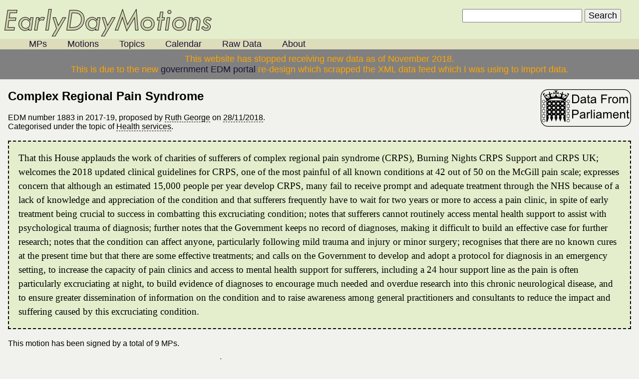

--- FILE ---
content_type: text/html;charset=UTF-8
request_url: http://www.edms.org.uk/2017-19/1883.htm
body_size: 3368
content:
<!DOCTYPE html PUBLIC "-//W3C//DTD XHTML 1.0 Strict//EN"
      "http://www.w3.org/TR/xhtml1/DTD/xhtml1-strict.dtd">

<html xmlns="http://www.w3.org/1999/xhtml">

<head>
<meta http-equiv="Content-Type" content="text/html;charset=utf-8" />
<meta http-equiv="content-language" content="en" />
<script type="text/javascript">var switchTo5x=true;</script>
<script type="text/javascript" src="http://w.sharethis.com/button/buttons.js"></script>
<script type="text/javascript">stLight.options({publisher: "97cc93cd-887f-4ac4-9e90-381e0b79bb1e",onhover:false}); </script>
<meta name="keywords" content="Complex Regional Pain Syndrome, Ruth George, EDM1883, 1883, early day motion, signatures, signed, Health services" />
<meta name="description" content="Complex Regional Pain Syndrome by Ruth George: That this House applauds the work of charities of sufferers of complex regional pain syndrome (CRPS), Burning Nights CRPS Support and CRPS UK; welcomes the 2018 updated clinical guidelines for CRPS, one of the most painful of all known conditions at 42 out of 50 on the McGill pain scale; expresses concern that although an estimated 15,000 people per year develop CRPS, many fail to receive prompt and adequate treatment through the NHS because of a lack of knowledge and appreciation of the condition and that sufferers frequently have to wait for two years or more to access a pain clinic, in spite of early treatment being crucial to success in combatting this excruciating condition; notes that sufferers cannot routinely access mental health support to assist with psychological trauma of diagnosis; further notes that the Government keeps no record of diagnoses, making it difficult to build an effective case for further research; notes that the condition can affect anyone, particularly following mild trauma and injury or minor surgery; recognises that there are no known cures at the present time but that there are some effective treatments; and calls on the Government to develop and adopt a protocol for diagnosis in an emergency setting, to increase the capacity of pain clinics and access to mental health support for sufferers, including a 24 hour support line as the pain is often particularly excruciating at night, to build evidence of diagnoses to encourage much needed and overdue research into this chronic neurological disease, and to ensure greater dissemination of information on the condition and to raise awareness among general practitioners and consultants to reduce the impact and suffering caused by this excruciating condition." />
<link rel="alternate" type="application/rss+xml" title="RSS Feed" href="/edms/2017-19/1883.rss" />
<title>Complex Regional Pain Syndrome (EDM1883)</title>
<!-- Data built  -->
<link rel="stylesheet" type="text/css" href="/style.css" />
<!-- Google Analytics -->
<script type="text/javascript">

  var _gaq = _gaq || [];
  _gaq.push(['_setAccount', 'UA-24420161-1']);
  _gaq.push(['_trackPageview']);

  (function() {
    var ga = document.createElement('script'); ga.type = 'text/javascript'; ga.async = true;
    ga.src = ('https:' == document.location.protocol ? 'https://ssl' : 'http://www') + '.google-analytics.com/ga.js';
    var s = document.getElementsByTagName('script')[0]; s.parentNode.insertBefore(ga, s);
  })();

</script>
</head>

<body>
<div id="header">
<a href="/"><img src="/images/logo.png" alt="Early Day Motions" /></a>
<div class="nav">
<ul>
<li><a href="/mps">MPs</a></li>
<li><a href="/edms">Motions</a></li>
<li><a href="/topics">Topics</a></li>
<li><a href="/calendar">Calendar</a></li>
<li><a href="/data">Raw Data</a></li>
<li><a href="/about">About</a></li>
</ul>
</div>
<form action="/search.php" method="get"><div id="form"><input type="text" name="q" id="q" accesskey="s" /> <input type="submit" value="Search" /></div></form>
<div style="text-align:center;border-color:red;background-color:grey;color:orange;padding-left:5em;padding-right:5em;padding-top:0.5em;padding-bottom:0.5em;">This website has stopped receiving new data as of November 2018.<br /> This is due to the new <a href="https://edm.parliament.uk/">government EDM portal</a> re-design which scrapped the XML data feed which I was using to import data.</div>
</div>
<div id="main">
<div id="parliamentbutton"><a href="http://www.parliament.uk/edm/2017-19/1883"><img src="/images/parliament_button.png" alt="Parliament Website" title="View this motion at the original source" /></a></div>
<h2>Complex Regional Pain Syndrome <span class='st_twitter' displayText=''></span>
<span class='st_facebook' displayText=''></span>
<span class='st_email' displayText=''></span>
<span class='st_sharethis' displayText=''></span></h2><p>EDM number 1883 in 2017-19, proposed by <a href="/mps/25633/ruth-george">Ruth George</a> on <a href="/calendar/2018/november/28">28/11/2018</a>.<br />Categorised under the topic of <a href="/topics/health+services">Health services</a>.</p><p class="motiontext">That this House applauds the work of charities of sufferers of complex regional pain syndrome (CRPS), Burning Nights CRPS Support and CRPS UK; welcomes the 2018 updated clinical guidelines for CRPS, one of the most painful of all known conditions at 42 out of 50 on the McGill pain scale; expresses concern that although an estimated 15,000 people per year develop CRPS, many fail to receive prompt and adequate treatment through the NHS because of a lack of knowledge and appreciation of the condition and that sufferers frequently have to wait for two years or more to access a pain clinic, in spite of early treatment being crucial to success in combatting this excruciating condition; notes that sufferers cannot routinely access mental health support to assist with psychological trauma of diagnosis; further notes that the Government keeps no record of diagnoses, making it difficult to build an effective case for further research; notes that the condition can affect anyone, particularly following mild trauma and injury or minor surgery; recognises that there are no known cures at the present time but that there are some effective treatments; and calls on the Government to develop and adopt a protocol for diagnosis in an emergency setting, to increase the capacity of pain clinics and access to mental health support for sufferers, including a 24 hour support line as the pain is often particularly excruciating at night, to build evidence of diagnoses to encourage much needed and overdue research into this chronic neurological disease, and to ensure greater dissemination of information on the condition and to raise awareness among general practitioners and consultants to reduce the impact and suffering caused by this excruciating condition.</p><p>This motion has been signed by a total of 9 MPs.</p><table><tr><th>MP</th><th>Date</th><th>Constituency</th><th>Party</th><th>Type</th></tr>
<tr><td><a href="/mps/25633/ruth-george">Ruth George</a></td><td><a href="/calendar/2018/november/28">28/11/2018</a></td><td>High Peak</td><td><a href="/parties/labour">Labour</a></td><td>Proposed</td></tr>
<tr class="highlight"><td><a href="/mps/10009/david-amess">David Amess</a></td><td><a href="/calendar/2018/november/28">28/11/2018</a></td><td>Southend West</td><td><a href="/parties/conservative">Conservative</a></td><td>Seconded</td></tr>
<tr><td><a href="/mps/25669/ben-lake">Ben Lake</a></td><td><a href="/calendar/2018/november/28">28/11/2018</a></td><td>Ceredigion</td><td><a href="/parties/plaid+cymru">Plaid Cymru</a></td><td>Seconded</td></tr>
<tr class="highlight"><td><a href="/mps/25676/bambos-charalambous">Bambos Charalambous</a></td><td><a href="/calendar/2018/november/28">28/11/2018</a></td><td>Enfield, Southgate</td><td><a href="/parties/labour">Labour</a></td><td>Seconded</td></tr>
<tr><td><a href="/mps/10159/geraint-davies">Geraint Davies</a></td><td><a href="/calendar/2018/november/28">28/11/2018</a></td><td>Swansea West</td><td><a href="/parties/labour">Labour</a></td><td>Seconded</td></tr>
<tr class="highlight"><td><a href="/mps/25689/layla-moran">Layla Moran</a></td><td><a href="/calendar/2018/november/29">29/11/2018</a></td><td>Oxford West and Abingdon</td><td><a href="/parties/liberal+democrat">Liberal Democrat</a></td><td>Seconded</td></tr>
<tr><td><a href="/mps/10958/lady-hermon">Lady Hermon</a></td><td><a href="/calendar/2018/november/29">29/11/2018</a></td><td>North Down</td><td><a href="/parties/independent">Independent</a></td><td>Signed</td></tr>
<tr class="highlight"><td><a href="/mps/24945/bob-blackman">Bob Blackman</a></td><td><a href="/calendar/2018/november/29">29/11/2018</a></td><td>Harrow East</td><td><a href="/parties/conservative">Conservative</a></td><td>Signed</td></tr>
<tr><td><a href="/mps/13864/jim-shannon">Jim Shannon</a></td><td><a href="/calendar/2018/november/29">29/11/2018</a></td><td>Strangford</td><td><a href="/parties/dup">DUP</a></td><td>Signed</td></tr>
</table><br /><a href="/edms/2017-19/1883.rss"><img src="/images/rss-icon.png" alt="RSS Feed" /></a> <a href="http://blogtrottr.com/?subscribe=http://www.edms.org.uk/edms/2017-19/1883.rss"><img src="/images/email.png" alt="Email" /></a> Subscribe to updates for this motion.<br />Download raw data as <a href="/edms/2017-19/1883.csv">csv</a> or <a href="/edms/2017-19/1883.xml">xml</a>.</div>
<div id="footer">The information on this website is reproduced under Parliamentary Licence and may be reused under the same license, licenses can be obtained from <a href="http://www.opsi.gov.uk/click-use/"><acronym title="Office of Public Sector Information">OPSI</acronym></a>.<br />
<!-- Start of StatCounter Code -->
<script type="text/javascript">
var sc_project=5239813; 
var sc_invisible=0; 
var sc_partition=59; 
var sc_click_stat=1; 
var sc_security="0591fe5a"; 
</script>

<script type="text/javascript"
src="http://www.statcounter.com/counter/counter_xhtml.js"></script><noscript><div
class="statcounter"><a title="hits counter"
class="statcounter"
href="http://www.statcounter.com/free_hit_counter.html"><img
class="statcounter"
src="http://c.statcounter.com/5239813/0/0591fe5a/0/"
alt="hits counter" /></a></div></noscript>
<!-- End of StatCounter Code --></div>
</body>
</html>
